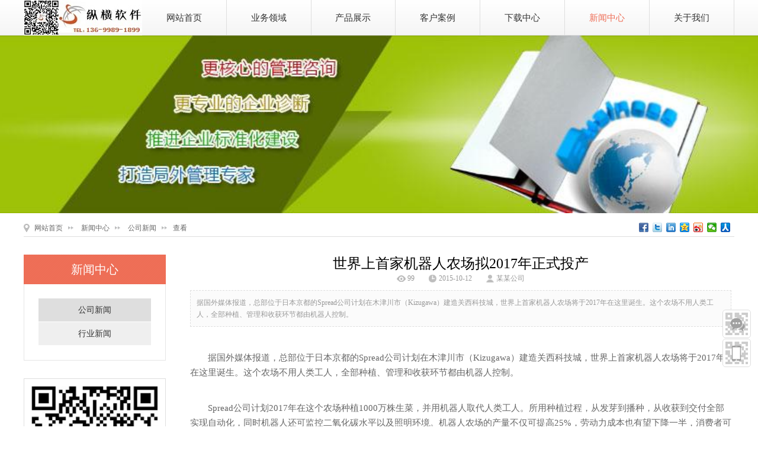

--- FILE ---
content_type: text/html
request_url: http://szerp.com/l19.html
body_size: 6902
content:
<!DOCTYPE html PUBLIC "-//W3C//DTD XHTML 1.0 Transitional//EN" "http://www.w3.org/TR/xhtml1/DTD/xhtml1-transitional.dtd">
<html xmlns="http://www.w3.org/1999/xhtml" dir="ltr" lang="zh-CN" xml:lang="zh-CN">
<head>
<meta http-equiv="Content-Type" content="text/html; charset=utf-8">
<title>世界上首家机器人农场拟2017年正式投产-ERP|深圳ERP|进销存软件|仓库管理软件|珠宝首饰管理软件|企业管理软件|软件开发公司|软件公司|深圳软件公司|深圳市广纵横软件开发有限公司</title>
<meta name="Keywords" content="关键词,关键词,关键词">
<meta name="Description" content="据国外媒体报道，总部位于日本京都的Spread公司计划在木津川市（Kizugawa）建造关西科技城，世界上首家机器人农场将于2017年在这里诞生。这个农场不用人类工人，全部种植、管理和收获环节都由机器人控制。">

<meta name="viewport" content="width=device-width, initial-scale=1.0, maximum-scale=1.0, user-scalable=no">
<link href="include\js\bootstrap\css\bootstrap.min.css" rel="stylesheet"><meta http-equiv="X-UA-Compatible" content="IE=EmulateIE11">
<meta name="format-detection" content="telephone=no">
<link href="include\js\animate.min.css" rel="stylesheet" type="text/css">
<link href="include\js\font-awesome-4.7.0\css\font-awesome.min.css" rel="stylesheet" type="text/css">
<script language="javascript" src="include\js\jquery-1.9.1.min.js"></script>
<script language="javascript" src="include\js\bootstrap\js\bootstrap.min.js"></script>
<script language="javascript" src="include\js\all.js"></script>
<script language="javascript" src="include\js\donghua.js"></script>
<script language="javascript" src="include\js\menu_language.js"></script>
<script language="javascript" src="include\js\jquery.qrcode.min.js"></script>
<script language="javascript" src="include\js\showlist.js"></script>
<link href="css\style.css" rel="stylesheet" type="text/css">
	<link href="css\DF7F6D-EE6C54.css" rel="stylesheet" type="text/css">
<!--[if lte IE 8]>
<script src="include/js/ie/pie/PIE.js"></script>
<script src="include/js/ie/html5shiv.js"></script>
<script src="include/js/ie/respond.xysbj.js"></script>
<![endif]--></head>

<body>
<div class="CSS_Body">
	<div class="CSS_Top_C">
		<div class="CSS_C">
    		<div class="CSS_Top">
        		<div class="CSS_Top_Logo"><a href="index.htm"><img src="userimages\2021-04\1618999867.jpg" alt="深圳市广纵横软件开发有限公司"></a>
</div>
            	                <div class="CSS_Top_Menu">	<div><span><a href="index.htm">网站首页</a></span></div>
	<div>
				<span><a href="l57.html">业务领域</a></span>
			        <ul>
						<li><a href="l57.html">珠宝首饰软件</a></li>
						<li><a href="l58.html">工厂ERP软件</a></li>
						<li><a href="l59.html">工厂进销存</a></li>
						<li><a href="l60.html">商贸ERP软件</a></li>
						<li><a href="l61.html">批发零售软件</a></li>
						<li><a href="l62.html">电子元器件软件</a></li>
					</ul>
    </div>
	<div>
				<span><a href="list4.html">产品展示</a></span>
			        <ul>
						<li><a href="list1-4-6.html">珠宝销售管理系统</a></li>
						<li><a href="list1-4-7.html">工厂ERP管理系统</a></li>
						<li><a href="list1-4-8.html">工厂进销存管理系统</a></li>
						<li><a href="list1-4-9.html">商贸企业管理系统</a></li>
						<li><a href="list1-4-48.html">批发零售管理系统</a></li>
						<li><a href="list1-4-62.html">电子元器件销售系统</a></li>
					</ul>
    </div>
	<div>
				<span><a href="list12.html">客户案例</a></span>
			        <ul>
						<li><a href="list1-12-63.html">珠宝首饰软件</a></li>
						<li><a href="list1-12-67.html">工厂ERP系统</a></li>
						<li><a href="list1-12-68.html">进销存系统</a></li>
					</ul>
    </div>
	<div>
				<span><a href="list1-7-53.html">下载中心</a></span>
			        <ul>
						<li><a href="list1-7-53.html">试用下载</a></li>
						<li><a href="list1-7-52.html">常见问题</a></li>
						<li><a href="list1-7-51.html">售后支持</a></li>
						<li><a href="list1-7-57.html">使用说明</a></li>
					</ul>
    </div>
	<div>
				<span><a href="list5.html" class='current'>新闻中心</a></span>
			        <ul>
						<li><a href="list1-5-20.html">公司新闻</a></li>
						<li><a href="list1-5-21.html">行业新闻</a></li>
					</ul>
    </div>
	<div>
				<span><a href="l4.html">关于我们</a></span>
			        <ul>
						<li><a href="l4.html">公司简介</a></li>
						<li><a href="l26.html">营销网点</a></li>
						<li><a href="l24.html">企业文化</a></li>
						<li><a href="l27.html">组织架构</a></li>
						<li><a href="l28.html">服务承诺</a></li>
						<li><a href="l25.html">联系方式</a></li>
					</ul>
    </div>
</div>
                <div class="CSS_M_Menu">
                	<i class="fa fa-th"></i>
                    <ul>
                    	<li><a href="index.htm">网站首页</a></li>
						<li><a href="l57.html">业务领域</a></li>
                        <li><a href="list4.html">产品展示</a></li>
                        <li><a href="list12.html">客户案例</a></li>
                        <li><a href="list1-7-53.html">下载中心</a></li>
                        <li><a href="list5.html">新闻中心</a></li>
                        <li><a href="l4.html">关于我们</a></li>
                                            </ul>
                </div>
    	    </div>
	    </div>
    </div>
</div>
<div class="CSS_Body">
    <div class="AD" style="background-image:url(userimages/2021-04/1618991236.jpg);">
    	<p>
        <!--<div class="CSS_C" style="position:relative;">
        	<span>公司新闻</span>
		</div>-->
    </div>
</div>
<div class="CSS_Body">
	<div class="CSS_C">
    	<div class="Now_Pos">
        	<div class="Now_Pos_C"><a href="index.htm">网站首页</a>
		<a href="list5.html">新闻中心</a>
				<a href="list1-5-20.html">公司新闻</a>
查看</div>
            			<div class="Now_Pos_FX">
				<div class="bdsharebuttonbox">
                	<a href="#" class="bds_fbook" data-cmd="fbook" title="Facebook"></a>
                    <a href="#" class="bds_twi" data-cmd="twi" title="Twitter"></a>
                    <a href="#" class="bds_linkedin" data-cmd="linkedin" title="linkedin"></a>
                    <a href="#" class="bds_qzone" data-cmd="qzone" title="QQ Zone"></a>
                    <a href="#" class="bds_tsina" data-cmd="tsina" title="Sina Weibo"></a>
                    <a href="#" class="bds_weixin" data-cmd="weixin" title="Wechat"></a>
                    <a href="#" class="bds_renren" data-cmd="renren" title="Renren"></a>
				</div>
				<script>window._bd_share_config={"common":{"bdSnsKey":{},"bdText":"","bdMini":"2","bdMiniList":false,"bdPic":"","bdStyle":"0","bdSize":"16"},"share":{}};with(document)0[(getElementsByTagName('head')[0]||body).appendChild(createElement('script')).src='http://bdimg.share.baidu.com/static/api/js/share.js?v=89860593.js?cdnversion='+~(-new Date()/36e5)];</script>
			</div>        </div>
    </div>
</div><div class="CSS_Body">
	<div class="CSS_C">
    			<div class="Lei_Title">
        	<div>
            	<span>公司新闻</span>
				                <ul>
                									<li>
        		            			<p><a href="list1-5-20.html">公司新闻</a></p>
                		        				        	            	</li>
													<li>
        		            			<p><a href="list1-5-21.html">行业新闻</a></p>
                		        				        	            	</li>
								</ul>
							</div>
		</div>    	<div class="CSS_Left">
        			<div class="Item_Title">新闻中心</div>
            <div class="Item_List">
                        	<div>
                	<span><a href="list1-5-20.html" class='current'>公司新闻</a></span>
                                    </div>
			            	<div>
                	<span><a href="list1-5-21.html">行业新闻</a></span>
                                    </div>
			            </div>
            			<div class="Lei_Contact">
     	                   	<div class="Lei_Contact_Wx"><img src="userimages\2021-04\1618984385.jpg"></div>
                                <div class="Lei_Contact_C">
	                <ul>
                		<li class="Lx_Ico1">136-9989-1899</li>
            	        <li class="Lx_Ico2">szerp@szerp.com</li>
        	            <li class="Lx_Ico3">深圳市福田区彩田路彩福大厦C座18H</li>
    	            </ul>
                    <span>
                	<a href="javascript:void(0);" onclick="window.open('tencent://message/?uin=490880632&Site=Service&Menu=yes')"><img src="include\images\kf_qq.png" alt="售前咨询" title="售前咨询"></a><a href="javascript:void(0);" onclick="window.open('mailto:szerp@szerp.com')"><img src="include\images\kf_mail.png" alt="客服邮箱" title="客服邮箱"></a>                	</span>
	            </div>
            </div>        </div>
        <div class="CSS_Right">
                	<div class="Show_List_WZ">
            	<div class="Show_List_WZ_Info">
                	<h1>世界上首家机器人农场拟2017年正式投产</h1>
                                        <div>
                    	<span class="S_L_W_Ico1">99</span>
						<span class="S_L_W_Ico2">2015-10-12</span>
                        <span class="S_L_W_Ico3">某某公司</span>
					</div>
                                    </div>
                                <div class="Show_List_WZ_ZhaiYao">据国外媒体报道，总部位于日本京都的Spread公司计划在木津川市（Kizugawa）建造关西科技城，世界上首家机器人农场将于2017年在这里诞生。这个农场不用人类工人，全部种植、管理和收获环节都由机器人控制。</div>
                                                <div class="Show_List_WZ_Content Content_KZ"><p>　　据国外媒体报道，总部位于日本京都的Spread公司计划在木津川市（Kizugawa）建造关西科技城，世界上首家机器人农场将于2017年在这里诞生。这个农场不用人类工人，全部种植、管理和收获环节都由机器人控制。</p>

<p><br>
　　Spread公司计划2017年在这个农场种植1000万株生菜，并用机器人取代人类工人。所用种植过程，从发芽到播种，从收获到交付全部实现自动化，同时机器人还可监控二氧化碳水平以及照明环境。机器人农场的产量不仅可提高25%，劳动力成本也有望下降一半，消费者可以买到更便宜的蔬菜。</p>

<p><br>
　　在龟冈（Kameoka）人工照明蔬菜工厂，Spread公司已经种植770万株生菜，其Vegetus品牌蔬菜在京都2000多家店铺中出售。木津川市蔬菜工厂的建设预计将在明年春季开始，并在夏季完成。从2017年下半年开始，这里将开始出产蔬菜。</p>

<p><br>
　　木津川市蔬菜工厂占地达4800平方米，建造成本高达1670万美元，包括研发机械的费用。尽管Spread希望能够实现所有生产流程自动化，但依然需要人类工人确认发芽。因为机器人还无法完成播种过程，而刚出芽的幼苗过于脆弱。</p>

<p><br>
　　在新闻稿中，Spread公司表示，他们从2017年开交付产品，计划每天出产8万株生菜。此后，他们将扩大生产规模，在5年内达到每天出产生菜50万株的目标。此后，他们将继续扩大国内和国际蔬菜工厂业务。</p>

<p><br>
　　类似这种&ldquo;垂直农场&rdquo;的好处在于其不易受到天气或其他环境因素影响，农作物也不会受到杀虫剂或食品污染，可以更密切地监测疾病与其他问题。</p>

<p><br>
　　Spread并非日本唯一建造&ldquo;垂直农场&rdquo;的公司。日本植物生理学家岛村重治（Shigeharu Shimamura）近来在索尼工厂中建立了一座大农场。他利用特别设计的LED灯严密控制农场中的环境。这个农场大约有半个足球场大小，里面安装有17500盏灯，分散在高达16层的18个栽培架上，这些灯可被用于模仿白天和黑夜。通过仔细监控光合作用过程，这套系统可促使生菜比户外农场生长速度快1.5倍。同时，它还降低废弃产品几率40%，促使生产效率提高100倍。</p>

<p><br>
　　岛村重治说：&ldquo;我知道如何通过生物方式种好蔬菜，我希望将这些知识与硬件整合，以达到最优组合。&rdquo;他在日本宫城县工作时获得启发，那里2011年曾遭地震和海啸重创，农业受损，导致粮食短缺。</p>

<p><br>
　　岛村重治使用的LED灯是通用电气公司生产的，其散发的波长非常适合植物生长。紫色灯光被用于模仿夜晚，白色灯光则可模仿白天日光慢慢滑过天空的场景。</p>
</div>
            </div>
		        	        </div>
	</div>
</div>
<div class="CSS_Body">
    <div class="Bottom_C">
    	<div class="CSS_C">
            <div class="Bottom">
            	<span><a href="index.htm">网站首页</a>
            	　|　<a href="l57.html">业务领域</a>
				　|　<a href="list4.html">产品展示</a>
				　|　<a href="list12.html">客户案例</a>
				　|　<a href="list7.html">下载中心</a>
				　|　<a href="list5.html">新闻中心</a>
				　|　<a href="l4.html">关于我们</a>
				                <br></span>
				深圳市广纵横软件开发有限公司 2021 版权所有<span> <a href='http://beian.miit.gov.cn' target='_blank'>ICP：粤ICP备11027848号</a></span>             </div>
        </div>
    </div>
</div>
<!--右侧浮动-->
<div class="Fu_R">
		<div class="Fu_R_Ma"><span class="Ma_Ico1"></span><div><img src="userimages\2021-04\1618984385.jpg"></div></div>
        <div class="Fu_R_Ma"><span class="Ma_Ico2"></span><div id="erweima"><dd></dd></div></div>
    <div class="Fu_R_Top"></div>
</div>
<script language="javascript">//生成二维码
$("div#erweima dd").qrcode({ 
    render: "table", //table方式 
    width: 148, //宽度 
    height:148, //高度 
    text: "http://www.szerp.net.cn" //任意内容 
});
</script>
<script src="include\js\bottom_ie.js"></script>
</body>
</html>

--- FILE ---
content_type: text/css
request_url: http://szerp.com/css/style.css
body_size: 10414
content:
/***************************通用样式开始********************************/
@font-face
{
font-family: yiq_en;
src:url('fonts/yiq_en.woff') format('woff'),
	url('fonts/yiq_en.ttf') format('truetype');
}

@font-face
{
font-family: yiq_en1;
src:url('fonts/yiq_en1.woff') format('woff'),
	url('fonts/yiq_en1.ttf') format('truetype');
}

@font-face
{
font-family: yiq_en2;
src:url('fonts/yiq_en2.woff') format('woff'),
	url('fonts/yiq_en2.ttf') format('truetype');
}
*{padding:auto;margin:0px;}
.buttom_style {border:none; width:94px; height:33px; background-color:#FF8D00; line-height:28px; cursor:hand; margin:0 auto; font-size:15px; font-family:"Arial"; color:#FFFFFF; cursor:pointer; border-radius:5px; -moz-border-radius:5px;}
table {font-size:13px; line-height:22px;}
img {border:none;}
input {color:#999999; font-size:12px;}
ul,li {padding:0px; margin:0px; list-style-type:none;}
h1,h2,h3,h4,h5,h6,h7,h8,dd {font-weight:normal; padding:0px; margin:0px;}

A:link,A:visited,A:active {color:#666666; text-decoration:none; font-size:13px; text-align:left; outline:none; font-family:"Microsoft Yahei";}
A:hover,A:focus {color:#28AC37; text-decoration:none; font-size:13px; star:expression(this.onFocus=this.blur()); font-family:"Microsoft Yahei";}

body{text-align:center; margin:0px 0px 0px 0px; font-size:13px; line-height:22px; background-color:#fff; color:#666666; font-family:"Microsoft Yahei";}

/*显示内容区控制*/
.Content_KZ {font-size:15px; line-height:25px;}
.Content_KZ img {max-width:100%; height:auto;}

/*无图片显示背景*/
.None_Img {background-image:url(../include/images/none.gif); background-repeat:no-repeat; background-position:center center; background-color:#F5F5F5;}

/*IE升级提醒*/
.IE_SJ {width:100%; height:30px; line-height:30px; float:left; text-align:center; overflow:hidden; border-top:1px #FF8D00 solid; border-bottom:1px #FF8D00 solid; background-color:#FFBE6E; font-size:12px; color:#000;}
.IE_SJ A:link,.IE_SJ A:visited,.IE_SJ A:active {font-size:12px; color:#FFF;}
.IE_SJ A:hover {text-decoration:none; font-size:12px; color:#FFFF00;}

/*网站信息*/
.CSS_WebSite {width:80px; height:79px; position:fixed; left:-30px; top:0px; z-index:9999999999;}
.CSS_WebSite div {width:30px; height:auto; min-height:79px; float:left; overflow:hidden; background-color:#C8CAD5; border-bottom-right-radius:5px; -moz-border-bottom-right-radius:5px;
-webkit-box-shadow: 0px 0px 10px #666;
-moz-box-shadow: 0px 0px 10px #666;
box-shadow: 0px 0px 10px #666;
}
.CSS_WebSite div dd {width:14px; height:14px; float:left; margin:7px; display:inline; overflow:hidden; border-radius:8px; -moz-border-radius:8px; border:1px #FFF solid; cursor:pointer;
-webkit-transition: all .2s ease-in-out;
-moz-transition: all .2s ease-in-out;
transition: all .2s ease-in-out;
}
.CSS_WebSite div dd p {width:50%; height:100%; float:left; overflow:hidden;}
.CSS_WebSite div dd b {width:50%; height:100%; float:left; overflow:hidden;}
.CSS_WebSite div dd:hover,.CSS_WebSite div dd.current {width:20px; height:20px; margin:4px; border-color:#000; border-radius:10px; -moz-border-radius:10px;}
.CSS_WebSite span {width:40px; height:79px; float:left; background-image:url(../include/images/color.png);}

/*网页整体框架*/
.CSS_Body{width:100%; height:auto; max-height:auto; margin:0px auto; display:inline-block; padding:0px;}

/*定义网站宽度*/
.CSS_C{width:100%; max-width:1200px; min-width:320px; height:auto; max-height:auto; margin:0px auto; display:run-in; padding:0px;}

/*首页轮播广告*/
.Flash_C {width:100%; min-width:320px; height:auto; float:left; overflow:hidden; position:relative;}
.Flash_C_P {width:100%; height:0px; float:left; overflow:hidden; margin-top:31.25%;}
.Flash_K {width:100%; height:100%; position:absolute; left:0px; top:0px; overflow:hidden;}
.Flash {width:100%; height:100%; float:left; overflow:hidden; position:relative;}
.Flash .swiper-wrapper .swiper-slide img {width:100%; height:100%}
.Flash .swiper-pagination {bottom:5%;}
.Flash .swiper-pagination-bullet {width:10px; height:5px; background-color:#666; opacity:0.8; border-radius:0px; border-radius:5px; -moz-border-radius:5px;
-webkit-transition: all .2s ease-in-out;
-moz-transition: all .2s ease-in-out;
transition: all .2s ease-in-out;
}
.Flash .swiper-pagination-bullet-active {width:30px; background-color:#28AC37; border:none;}

/*内页顶部图片*/
.AD {width:100%; height:auto; max-height:300px; float:left; overflow:hidden; text-align:left; background-repeat:no-repeat; background-position:center top; background-size:auto 100%; background-color:#F5F5F5; position:relative;}
.AD p {width:100%; height:0px; float:left; overflow:hidden; margin-top:25%;}

.Fu_R {width:50px; height:auto; position:fixed; right:10px; bottom:100px; z-index:999999999; _position:absolute; _bottom:auto; _top:expression(eval(document.documentElement.scrollTop + 100));}
.Fu_R_Ma {width:48px; height:48px; float:left; position:relative; background-color:#FFF; margin-top:1px; display:inline; border:1px #DEDEDE solid; border-radius:5px; -moz-border-radius:5px;}
.Fu_R_Ma span {width:100%; height:46px; float:left; background-repeat:no-repeat; background-position:center center; cursor:pointer;}
.Ma_Ico1 {background-image:url(../include/images/ico/ma_wx.png);}
.Ma_Ico2 {background-image:url(../include/images/ico/ma_mb.png);}
.Fu_R_Ma div {width:150px; height:150px; border:1px #DEDEDE solid; position:absolute; left:-150px; top:-1px; display:none;}
.Fu_R_Ma div img {width:100%; height:100%;}
.Fu_R_Ma:hover div {display:inline;}
.Fu_R div:hover span{color:#28AC37}
.Fu_R_Top {width:50px; height:50px; float:left; cursor:pointer; background-image:url(../include/images/ico/return_top.png); background-repeat:no-repeat; background-position:left top; margin-top:1px;
-webkit-transition: all .2s ease-in-out;
-moz-transition: all .2s ease-in-out;
transition: all .2s ease-in-out;
}
.Fu_R_Top:hover {background-position:left -50px;}
#erweima {padding:2px;}
#erweima dd {width:100%; height:100%; float:left; overflow:hidden;}

/*当前位置*/
.Now_Pos {width:100%; height:30px; line-height:30px; float:left; overflow:hidden; border-bottom:1px #DEDEDE solid; background-image:url(../include/images/ico/pos.png); background-repeat:no-repeat; background-position:left center; text-align:left; font-size:12px; padding-left:15px; margin-top:10px;}
.Now_Pos_C {width:auto; height:auto; float:left; overflow:hidden; font-family:"Arial";}
.Now_Pos_C A {width:auto; height:30px; line-height:30px; float:left; overflow:hidden; padding:0px 18px 0px 3px; margin-right:10px; display:inline; background-image:url(../include/images/ico/pos1.png); background-repeat:no-repeat; background-position:right center;}
.Now_Pos_C A:link,.Now_Pos_C A:visited,.Now_Pos_C A:active {COLOR: #666666; FONT-FAMILY:"Arial"; TEXT-DECORATION: none; font-size: 12px; text-align:left;outline:none;}
.Now_Pos_C A:hover {color:#28AC37; text-decoration:none; font-size: 12px;}
.Now_Pos_FX {width:auto; height:30px; float:right; overflow:hidden;}

/*内页左右样式*/
.CSS_Left {width:20%; height:auto; float:left; margin-top:30px;}
.CSS_Right {width:77%; height:auto; float:right; margin-top:30px; padding:0px 5px;}

/*左侧菜单*/
.Item {width:100%; height:auto; float:left;}
.Item_Title {width:100%; height:50px; line-height:50px; float:left; overflow:hidden; background-color:#28AC37; font-size:20px; color:#FFF; background-image:url(../images/xie.png);}
.Item_List {width:100%; height:auto; float:left; border:1px #E5E5E5 solid; border-top:none; padding:10%; background-color:#FFF;}
.Item_List div {width:100%; height:auto; float:left;}
.Item_List div span {width:100%; height:40px; float:left; overflow:hidden; border-bottom:1px #FFF solid;}
.Item_List div span A {width:100%; height:40px; line-height:40px; float:left; overflow:hidden;}
.Item_List div span A:link,.Item_List div span A:visited,.Item_List div span A:active {COLOR: #333; text-decoration:none; font-size: 14px; text-align:center; background-color:#EFEFEF;}
.Item_List div span A:hover,.Item_List div span A.current {color:#333; text-decoration:none; background-color:#DEDEDE;}
.Item_List div ul {width:auto; min-width:100%; height:auto; float:left; border:1px #E5E5E5 solid; left:100%; top:0px; background-color:#FFF; padding:10px;}
.Item_List div ul li {width:50%; height:30px; float:left; overflow:hidden;}
.Item_List div ul li A {width:100%; height:30px; line-height:30px; float:left; overflow:hidden;}
.Item_List div ul li A:link,.Item_List div ul li A:visited,.Item_List div ul li A:active {COLOR: #666; text-decoration:none; font-size: 12px; text-align:center;}
.Item_List div ul li A:hover,.Item_List div ul li A.current {color:#28AC37; text-decoration:none;}
.Item_List div:hover ul {display:inline;}

/*左侧联系方式*/
.Lei_Contact {width:100%; height:auto; float:left; overflow:hidden; padding:5%; border:1px #DEDEDE solid; margin-top:30px; background-color:#FFF;}
.Lei_Contact_Wx {width:100%; height:auto; float:left; overflow:hidden;}
.Lei_Contact_Wx img {width:100%; height:auto; float:left;}
.Lei_Contact_C {width:100%; height:auto; float:left; overflow:hidden; text-align:left; margin-top:20px;}
.Lei_Contact_C ul {width:100%; height:auto; float:left; overflow:hidden;}
.Lei_Contact_C ul li {width:100%; float:left; overflow:hidden; background-repeat:no-repeat; background-position:left top; padding-left:15%; margin-top:7px;}
.Lei_Contact_C span {width:100%; height:36px; line-height:36px; float:left; overflow:hidden; margin-top:10px;}
.Lei_Contact_C span a {width:36px; height:36px; float:left; overflow:hidden; margin-right:5px; display:inline;}
.Lx_Ico1 {background-image:url(../include/images/ico/tel.png); height:26px; line-height:26px; font-size:20px; font-family:"Arial";}
.Lx_Ico1 A {font-size:20px;}
.Lx_Ico2 {background-image:url(../include/images/ico/email.png); height:26px; line-height:26px; font-size:12px; font-family:"Arial";}
.Lx_Ico3 {background-image:url(../include/images/ico/info.png); height:50px; line-height:25px; font-size:12px; font-family:"Arial";}

/*栏目标题，在680及以下显示*/
.Lei_Title {width:100%; height:30px; float:left; margin-top:20px; border-bottom:1px #DEDEDE solid; display:none;}
.Lei_Title div {width:auto; max-width:100%; height:30px; float:left; position:relative;}
.Lei_Title div span {width:auto; height:30px; line-height:30px; float:left; overflow:hidden; color:#FFF; background-color:#28AC37; font-size:14px; padding:0px 10px 0px 25px; background-image:url(../include/images/xsj.png); background-repeat:no-repeat; background-position:10px 14px; cursor:pointer;}
.Lei_Title div ul {width:auto; height:auto; position:absolute; left:0px; top:30px; border-top:1px #FFF solid; background-color:#28AC37; padding:10px; z-index:9999999; display:none; border-top:1px #FFF solid;}
.Lei_Title div ul li {width:100%; height:25px; float:left; position:relative;}
.Lei_Title div ul li.current {background-image:url(../include/images/jiao_bai.png); background-repeat:no-repeat; background-position:right center;}
.Lei_Title div ul li p {width:100%; height:25px; float:left; overflow:hidden;}
.Lei_Title div ul li p A {width:100%; height:25px; line-height:25px; float:left; overflow:hidden; white-space:nowrap; text-align:center;}
.Lei_Title div ul li p A:link,.Lei_Title div ul li p A:visited,.Lei_Title div ul li p A:active {color:#FFF; text-decoration:none; font-size: 12px;}
.Lei_Title div ul li p A:hover,.Lei_Title div ul li p A.current {color:#FFFF00; text-decoration:none;}
.Lei_Title div ul li dl {width:auto; height:auto; position:absolute; left:100%; top:0px; background-color:#F8F8F8; white-space:nowrap; text-align:center; border:1px #DEDEDE solid; display:none; padding:10px;}
.Lei_Title div ul li dl dd {width:100%; height:25px; float:left; overflow:hidden; position:relative;}
.Lei_Title div ul li dl dd A {width:100%; height:25px; line-height:25px; float:left; overflow:hidden; white-space:nowrap; text-align:center;}
.Lei_Title div ul li dl dd A:link,.Lei_Title div ul li dl dd A:visited,.Lei_Title div ul li dl dd A:active {color:#666; text-decoration:none; font-size: 12px;}
.Lei_Title div ul li dl dd A:hover,.Lei_Title div ul li dl dd A.current {color:#27AC37; text-decoration:none;}
.Lei_Title div:hover ul {display:inline;}
.Lei_Title div ul li:hover dl{display:inline;}

/*内页普通列表*/
.List_PT {width:100%; height:auto; float:left; overflow:hidden;}
.List_PT ul {width:100%; height:auto; float:left; overflow:hidden;}
.List_PT ul li {width:100%; height:50px; float:left; overflow:hidden; padding-left:15px; background-image:url(../include/images/d.gif); background-repeat:no-repeat; background-position:left 20px; border-bottom:1px #DEDEDE dashed;
-webkit-transition: all .2s ease-in-out;
-moz-transition: all .2s ease-in-out;
transition: all .2s ease-in-out;
}
.List_PT ul li A {width:66%; height:50px; line-height:50px; float:left; overflow:hidden; text-align:left;}
.List_PT ul li span {width:auto; height:30px; line-height:30px; float:right; font-size:12px; font-family:"Arial"; color:#999; background-image:url(../include/images/clock.png); background-repeat:no-repeat; background-position:left center; padding-left:20px; margin-top:10px;}
.List_PT ul li i {width:70px; height:30px; line-height:30px; float:right; font-size:12px; font-family:"Arial"; color:#999; background-image:url(../include/images/view.png); background-repeat:no-repeat; background-position:left center; padding-left:20px; margin-right:20px; text-align:left; margin-top:10px;}
.List_PT ul li:hover {background-color:#FAFAFA; padding-left:25px;}


/*内页图片列表*/
.List_Image {width:100%; height:auto; float:left;}
.List_Image b {width:auto; height:0px; float:left; margin-top:70%; overflow:hidden;}
.List_Image div {width:30%; height:auto; float:left; overflow:hidden; margin:0px 1.6665% 3.33% 1.6665%; display:inline; position:relative;
-webkit-box-shadow: 0px 0px 2px #CCC;
-moz-box-shadow: 0px 0px 2px #CCC;
box-shadow: 0px 0px 2px #CCC;
}
.List_Image div:hover {
-webkit-box-shadow: 0px 0px 20px #CCC;
-moz-box-shadow: 0px 0px 20px #CCC;
box-shadow: 0px 0px 20px #CCC;
}
.List_Image div a {width:100%; height:100%; float:left; overflow:hidden; position:absolute; left:0px; top:0px; z-index:998;}
.List_Image div a img {width:100%; height:100%;
-webkit-transition: all .2s ease-in-out;
-moz-transition: all .2s ease-in-out;
transition: all .2s ease-in-out;
}
.List_Image div:hover img {
	transform:scale(1.1);
	-webkit-transform:scale(1.1);
	-moz-transform:scale(1.1);
	-o-transform:scale(1.1);
	-ms-transform:scale(1.1);
}

.List_Image div span {width:100%; height:25px; line-height:25px; position:absolute; left:0px; bottom:0px; overflow:hidden; background-color:#000; background-color:rgba(0,0,0,0.5); color:#FFF; text-align:center; padding:0px 10px; z-index:999;
-webkit-transition: all .2s ease-in-out;
-moz-transition: all .2s ease-in-out;
transition: all .2s ease-in-out;
}
.List_Image div span A:link,.List_Image div span A:visited,.List_Image div span A:active {font-size:18px; font-size:12px; font-family:"Simsun","Arial"; color:#CCC;}
.List_Image div span A:hover {font-size:18px; font-size:12px; font-family:"Simsun","Arial"; color:#CCC;}
.List_Image div:hover span {bottom:-25px;}

/*内页量文混排*/
.List_LiangWen {width:100%; height:auto; float:left; overflow:hidden;}
.List_LiangWen_C {width:48%; height:auto; float:left; overflow:hidden; margin:0px 1% 20px 1%; background-color:#F8F8F8; border-radius:5px; -moz-border-radius:5px;}
.List_LiangWen_L {width:20%; height:auto; float:left; overflow:hidden; position:relative;}
.List_LiangWen_L b {width:auto; height:0px; float:left; margin-top:100%; overflow:hidden;}
.List_LiangWen_LL {width:100%; height:100%; float:left; position:absolute; left:0px; top:0px; background-color:#CCC; z-index:998; font-size:12px; color:#FFF;
border-radius:5px; -moz-border-radius:5px;
-webkit-transition: all .2s ease-in-out;
-moz-transition: all .2s ease-in-out;
transition: all .2s ease-in-out;
}
.List_LiangWen_LL div {width:100%; height:50%; float:left; overflow:hidden; text-align:center; position:relative;}
.List_LiangWen_LL div span {width:auto; height:auto; margin:0px auto; display:inline-block; background-repeat:no-repeat; background-position:left center; padding-left:18px;}
.L_L_Ico1 {background-image:url(../include/images/view_bai.png);}
.L_L_Ico2 {background-image:url(../include/images/clock_bai.png);}

.List_LiangWen_C:hover .List_LiangWen_LL {border-radius:100px; -moz-border-radius:100px; background-color:#28AC37; color:#FFF;}
.List_LiangWen_R {width:78%; height:100%; float:right; overflow:hidden;}
.List_LiangWen_R A {width:100%; height:30px; line-height:30px; float:left; overflow:hidden; text-align:left; font-weight:bold; padding-right:1%;}
.List_LiangWen_R div {width:100%; height:40px; line-height:20px; float:left; overflow:hidden; text-align:left; font-size:12px; color:#999; padding-right:1%;}

/*内页日文混排*/
.List_RiWen {width:100%; height:auto; float:left;}
.List_RiWen_C {width:49%; height:auto; float:left; margin:1% 0.5% 0px 0.5%; display:inline; background-color:#FFF; visibility:hidden;
-webkit-transition: all .1s ease-in-out;
-moz-transition: all .1s ease-in-out;
transition: all .1s ease-in-out;
-webkit-box-shadow: 0px 0px 2px #CCC;
-moz-box-shadow: 0px 0px 2px #CCC;
box-shadow: 0px 1px 3px #CCC;
}
.List_RiWen_T {width:100%; height:70px; float:left; overflow:hidden; font-family:"yiq_en","Arial"; background-color:#EEEEEE; background-image:url(../images/xie.png); color:#333; text-align:left;
-webkit-transition: all .2s ease-in-out;
-moz-transition: all .2s ease-in-out;
transition: all .2s ease-in-out;
}
.List_RiWen_T_L {width:auto; height:100%; float:left; overflow:hidden; margin-left:10px; display:inline;}
.List_RiWen_T_L div {width:100%; height:40px; line-height:40px; float:left; overflow:hidden; font-size:28px;}
.List_RiWen_T_L span {width:100%; height:30px; line-height:30px; float:left; overflow:hidden; font-size:18px;}
.List_RiWen_T_R {width:auto; height:100%; line-height:70px; float:right; overflow:hidden; margin-right:30px; display:inline; font-size:28px;
-webkit-transition: all .3s ease-in-out;
-moz-transition: all .3s ease-in-out;
transition: all .3s ease-in-out;
}
.List_RiWen_T_R i {line-height:70px;}
.List_RiWen_C:hover{
-webkit-box-shadow: 0px 10px 20px #CCC;
-moz-box-shadow: 0px 10px 20px #CCC;
box-shadow: 0px 10px 20px #CCC;
}
.List_RiWen_C:hover .List_RiWen_T {background-color:#28AC37; color:#FFF;}
.List_RiWen_C:hover .List_RiWen_T_R {margin-right:20px;}
.List_RiWen_C:hover .List_RiWen_B span A {font-weight:bold;}
.List_RiWen_B {width:90%; height:auto; float:left; overflow:hidden; display:inline; text-align:left; margin:5%;}
.List_RiWen_B span {width:100%; height:30px; line-height:30px; float:left; overflow:hidden;}
.List_RiWen_B span A {font-size:18px;}

.List_RiWen_B div {width:100%; height:50px; line-height:25px; float:left; overflow:hidden; color:#999;}

/*内页图文混排*/
.List_TuWen {width:100%; height:auto; float:left; overflow:hidden;}
.List_TuWen_C {width:100%; height:auto; float:left; overflow:hidden; margin-bottom:40px; background-color:#F8F8F8;}
.List_TuWen_L {width:16.23%; height:auto; float:left; overflow:hidden; position:relative;}
.List_TuWen_L span {width:auto; height:0px; float:left; margin-top:70%; overflow:hidden;}
.List_TuWen_L a {width:100%; height:100%; float:left; overflow:hidden; position:absolute; left:0px; top:0px; z-index:998;}
.List_TuWen_L a img {width:100%; height:auto;}
.List_TuWen_R {width:81%; height:100%; float:right; overflow:hidden;}
.List_TuWen_R_T {width:100%; height:30px; line-height:30px; float:left; overflow:hidden; text-align:left;}
.List_TuWen_R_T A {font-weight:bold;}
.List_TuWen_R_C {width:100%; height:40px; line-height:20px; float:left; overflow:hidden; text-align:left; font-size:12px; color:#999; padding-right:1%;}
.List_TuWen_R_B {width:100%; height:20px; line-height:20px; float:left; overflow:hidden; text-align:left; font-size:12px; color:#999; padding-right:1%; margin-top:10px;}
.List_TuWen_R_B div {width:auto; height:100%; float:right; overflow:hidden; background-repeat:no-repeat; background-position:0px 3px; margin-left:20px; display:inline; padding-left:20px;}
.L_B_Ico1 {background-image:url(../include/images/view.png);}
.L_B_Ico2 {background-image:url(../include/images/clock.png);}

/*产品详细页*/
.S_List_CP {width:100%; height:auto; float:left; overflow:hidden;}
.S_List_CP_T {width:100%; height:auto; float:left; overflow:hidden; background-color:#FEFCFC;}
.S_List_CP_T_Img {width:54.1%; height:auto; float:left; overflow:hidden;}
.S_List_CP_T_Img div {width:100%; height:auto; float:left; overflow:hidden; position:relative;}
.S_List_CP_T_Img div b {width:auto; height:auto; float:left; margin-top:70%;}
.S_List_CP_T_Img div p {width:100%; height:100%; position:absolute; left:0px; top:1px; overflow:hidden;}
.S_List_CP_T_Img div p img {width:100%; height:100%; float:left;}
.S_List_CP_T_Img ul {width:100%; height:auto; float:left; overflow:hidden; margin-top:2px;}
.S_List_CP_T_Img ul li {width:20%; height:auto; float:left; position:relative; cursor:zoom-in !important; cursor:pointer;}
.S_List_CP_T_Img ul li b {width:auto; height:auto; float:left; margin-top:70%;}
.S_List_CP_T_Img ul li p {width:100%; height:100%; position:absolute; left:0px; top:0px;}
.S_List_CP_T_Img ul li p img {width:100%; height:100%; float:left; border:1px #F8F8F8 solid;}
.S_List_CP_T_Img ul li:hover img,.S_List_CP_T_Img ul li.current img {border:2px #000 solid;}
.S_List_CP_T_Info {width:42%; height:auto; float:right; overflow:hidden;}
.S_List_CP_T_Info_T {width:100%; height:auto; float:left; overflow:hidden; margin-top:20px;}
.S_List_CP_T_Info_T h1 {width:100%; line-height:30px; float:left; overflow:hidden; font-size:24px; color:#000; text-align:left;}
.S_List_CP_T_Info_C {width:100%; height:auto; float:left; overflow:hidden; text-align:left; margin-top:20px;}
.S_List_CP_T_Info_C img {max-width:100%; height:auto;}
.S_List_CP_T_Info_D {width:95%; height:auto; float:left; overflow:hidden; background-color:#F5F5F5; margin-top:20px;}
.S_List_CP_T_Info_D A,.S_List_CP_T_Info_D A:link,.S_List_CP_T_Info_D A:visited,.S_List_CP_T_Info_D A:active  {width:auto; height:40px; line-height:40px; float:right; overflow:hidden; padding:0px 10px 0px 40px; background-image:url(../include/images/ico/download_bai.png); background-repeat:no-repeat; background-position:10px center; background-color:#999; margin:10px; display:inline; font-size:15px; color:#FFF; border-radius:5px; -moz-border-radius:5px;}
.S_List_CP_T_Info_D A:hover {background-color:#666; text-decoration:none;}
.S_List_CP_Text {width:100%; height:auto; float:right; overflow:hidden; margin-top:40px;}
.S_List_CP_Text_Title {width:100%; height:auto; float:left; overflow:hidden; border-bottom:1px #DEDEDE solid;}
.S_List_CP_Text_Title div {width:auto; height:auto; line-height:30px; float:left; overflow:hidden; background-color:#DEDEDE; color:#000; font-size:20px; padding:5px 20px; text-align:left;}
.S_List_CP_Text_C {width:100%; height:auto; float:left; overflow:hidden; text-align:left; margin-top:20px;}

/*文章详细页*/
.Show_List_WZ {width:100%; height:auto; float:left; overflow:hidden;}
.Show_List_WZ_Info {width:100%; height:auto; float:left; overflow:hidden;}
.Show_List_WZ_Info h1 {width:100%; height:auto; line-height:30px; float:left; overflow:hidden; text-align:center; font-size:24px; color:#000;}
.Show_List_WZ_Info div {width:100%; height:20px; line-height:20px; float:left; overflow:hidden; text-align:center; font-size:12px; color:#999;}
.Show_List_WZ_Info div span {width:auto; height:20; line-height:20px; margin:0px 10px; display:inline-block; background-repeat:no-repeat; background-position:left center; padding-left:18px;}
.S_L_W_Ico1 {background-image:url(../include/images/view.png);}
.S_L_W_Ico2 {background-image:url(../include/images/clock.png);}
.S_L_W_Ico3 {background-image:url(../include/images/user.png);}
.Show_List_WZ_ZhaiYao {width:100%; height:auto; line-height:20px; font-size:12px; float:left; overflow:hidden; text-align:left; color:#999; border:1px #DEDEDE dashed; background-color:#FBFBFB; padding:10px; margin-top:10px;}
.Show_List_WZ_Link {width:100%; height:auto; float:left; overflow:hidden; margin-top:10px;}
.Show_List_WZ_Link A,.Show_List_WZ_Link A:link,.Show_List_WZ_Link A:visited,.Show_List_WZ_Link A:active  {width:auto; height:40px; line-height:40px; float:right; overflow:hidden; padding:0px 10px 0px 40px; background-image:url(../include/images/ico/download_bai.png); background-repeat:no-repeat; background-position:10px center; background-color:#999; margin:10px; display:inline; font-size:15px; color:#FFF; border-radius:5px; -moz-border-radius:5px;}
.Show_List_WZ_Link A:hover {background-color:#666; text-decoration:none;}
.Show_List_WZ_Content {width:100%; height:auto; float:left; overflow:hidden; text-align:left; margin-top:40px;}

/*网站底部*/
.Bottom_C {width:100%; height:auto; float:left; overflow:hidden; background-color:#28AC37; margin-top:20px; color:#FFF; padding:20px 0px;}
.Bottom {width:100%; height:auto; float:left; overflow:hidden;}
.Bottom A,.Bottom A:link,.Bottom A:visited,.Bottom A:active {color:#FFF;}
.Bottom A:hover {color:#fff;}

/*翻页*/
.R_Page {width:100%; height:20px; float:left; text-align:center; margin:30px 0px 0px 0px;}
.R_Page_C {width:auto; height:auto; max-height:auto; margin-left:auto; margin-right:auto; display:inline-block; padding:0px; font-size:12px;}
.R_Page_C A,.R_Page_C A:link,.R_Page_C A:visited,.R_Page_C A:active {width:auto; height:25px; line-height:25px; float:left; overflow:hidden; background-color:#EFEFEF; border:1px #CCCCCC solid; color:#000; text-align:center; margin-left:5px; padding:0px 7px; font-size:12px; font-family:"Arial";
-webkit-transition: all .1s ease-in-out;
-moz-transition: all .1s ease-in-out;
transition: all .1s ease-in-out;
}
.R_Page_C A:hover,.R_Page_C A.current {background-color:#28AC37; border:1px #28AC37 solid; color:#FFF; text-decoration:none; font-size:12px; font-family:"Arial";}
.R_Page_C A i {line-height:25px;}

/*底部友情链接*/
.Links_C {width:100%; height:auto; float:left; overflow:hidden; text-align:center; padding:10px 0px; margin-top:20px;}
.Links {width:100%; height:auto; float:left; overflow:hidden;}
.Links div {width:8.33%; height:25px; line-height:25px; float:left; overflow:hidden; background-color:#DEDEDE; background-image:url(../include/images/link_hui.png); background-repeat:no-repeat; background-position:center center; border-radius:5px; -moz-border-radius:5px;}
.Links span {width:8.33%; height:25px; float:left; overflow:hidden;}
.Links span A,.Links span A:link,.Links span A:visited,.Links span A:active {width:100%; height:25px; line-height:25px; float:left; overflow:hidden; font-size:12px; text-align:center;}
.Links span A:hover {text-decoration:none; color:#000; font-size:12px; text-align:center;}

/*中间QQ邀请框*/

.CSS_QQ_F {width:327px; height:172px; float:left; position:fixed; _position:absolute; _bottom:auto; _top:expression(eval(document.documentElement.scrollTop + ((document.documentElement.clientHeight - 172)/2))); top:40%; left:40%; z-index:99999; background-image:url(../include/images/service/qq_f.png) !important; filter: progid:DXImageTransform.Microsoft.AlphaImageLoader(enabled=true, sizingMethod=scale, src="../include/images/service/qq_f.png"); background:none; display:none; padding:0px 15px 0px 15px;
-webkit-box-shadow: 0px 0px 2px #39AAE1;
-moz-box-shadow: 0px 0px 2px #39AAE1;
box-shadow: 0px 0px 2px #39AAE1;
}
.CSS_QQ_F_T {width:100%; height:31px; float:left; overflow:hidden;}
.CSS_QQ_F_T span {width:auto; height:31px; line-height:31px; float:left; text-align:left; overflow:hidden; color:#FFF; font-size:14px; font-family:"Microsoft Yahei"; display:inline;}
.CSS_QQ_F_T A {width:39px; height:31px; float:right;}
.CSS_QQ_F_C {width:100%; height:85px; float:left; text-align:left; margin-top:13px;}
.CSS_QQ_F_C i {width:85px; height:85px; float:left; overflow:hidden; background-image:url(../include/images/service/kefu.jpg); border-radius:5px; -moz-border-radius:5px;
-webkit-box-shadow: 0px 0px 2px #DEDEDE;
-moz-box-shadow: 0px 0px 2px #DEDEDE;
box-shadow: 0px 0px 2px #DEDEDE;
}
.CSS_QQ_F_C i img {width:100%; height:100%;}
.CSS_QQ_F_C b {width:210px; height:30px; line-height:30px; float:left; font-size:24px; font-family:"Microsoft Yahei"; color:#39AAE1; font-weight:normal; padding-left:15px; overflow:hidden;}
.CSS_QQ_F_C div {width:210px; height:60px; line-height:20px; float:left; font-size:12px; color:#666; padding-left:15px; overflow:hidden; font-family:"Arial";}
.CSS_QQ_F_B {width:auto; height:22px; float:right; overflow:hidden; margin-top:17px;}
.CSS_QQ_F_B A,.CSS_QQ_F_B A:link,.CSS_QQ_F_B A:visited,.CSS_QQ_F_B A:active {width:69px; height:22px; line-height:22px; float:left; overflow:hidden; font-size:14px; text-align:center; color:#000; background-image:url(../include/images/service/qq.gif); margin-left:10px; display:inline;}
.CSS_QQ_F_B A:hover {text-decoration:none; color:#000; text-align:center; background-image:url(../include/images/service/qq1.gif);}

/***************************通用样式结束********************************/

/***************************专用样式开始********************************/

/*顶部样式*/
.CSS_Top_C {width:100%; height:60px; float:left; border-bottom:1px #DEDEDE solid;
background: -webkit-linear-gradient(#FFF,#F5F5F5);
background: -o-linear-gradient(#FFF,#F5F5F5);
background: -moz-linear-gradient(#FFF,#F5F5F5);
background: linear-gradient(#FFF,#F5F5F5);
}
.CSS_Top {width:100%; height:100%; float:left; background-repeat:no-repeat; background-position:right bottom;}
.CSS_Top_Logo {width:200px; height:60px; float:left; overflow:hidden;}
.CSS_Top_Logo img {width:100%; height:100%; float:left;}
.CSS_Top_Menu {width:calc(100% - 200px); height:60px; float:right;}
.CSS_Top_Menu div {width:14.28%; height:100%; float:left; position:relative;; z-index:99999; margin:0px; display:inline; border-right:1px #DEDEDE solid;}
.CSS_Top_Menu div span {width:100%; height:100%; float:left; overflow:hidden;}
.CSS_Top_Menu div span A {width:100%; height:100%; line-height:60px; float:left; text-align:center; margin:0px; display:inline;}
.CSS_Top_Menu div span A:link,.CSS_Top_Menu div span A:visited,.CSS_Top_Menu div span A:active {font-size:15px; color:#333; text-align:center; text-decoration:none;}
.CSS_Top_Menu div span A.current,.CSS_Top_Menu div:hover span A {text-decoration:none; color:#28AC37; font-size:15px; text-align:center;}
.CSS_Top_Menu div ul {width:100%; height:auto; position:absolute; left:0px; top:59px; overflow:hidden; background-color:#F8F8F8; z-index:99999999; display:none;
border-bottom-left-radius:10px; -moz-border-bottom-left-radius:10px;
border-bottom-right-radius:10px; -moz-border-bottom-right-radius:10px;
-webkit-box-shadow: 0px 0px 10px rgba(0,0,0,0.3);
-moz-box-shadow: 0px 0px 10px rgba(0,0,0,0.3);
box-shadow: 0px 5px 10px rgba(0,0,0,0.3);
}
.CSS_Top_Menu div ul li {width:auto; min-width:100%; height:40px; float:left; position:relative; border-top:1px #DEDEDE solid;}
.CSS_Top_Menu div ul li.current {background-image:url(../include/images/jiao_bai.png); background-repeat:no-repeat; background-position:right center;}
.CSS_Top_Menu div ul li A {width:auto; min-width:100%; height:40px; line-height:40px; float:left; overflow:hidden; white-space:nowrap; text-align:center;}
.CSS_Top_Menu div ul li A:link,.CSS_Top_Menu div ul li A:visited,.CSS_Top_Menu div ul li A:active {color:#333; text-decoration:none; font-size: 14px;}
.CSS_Top_Menu div ul li A:hover {color:#28AC37; text-decoration:none;}
.CSS_Top_Menu_C dd {width:auto; height:100%; line-height:60px; float:right; overflow:hidden; font-family:"yiq_en","Arial"; font-size:28px; color:#FFF;}

/*移动端菜单*/
.CSS_M_Menu {width:auto; height:30px; float:right; margin-top:14px; position:relative; display:none; margin-right:10px; margin-top:15px;}
.CSS_M_Menu i {width:30px; height:30px; line-height:30px; float:left; overflow:hidden; background-color:#FFF; border-radius:5px; -moz-border-radius:5px; font-size:18px; cursor:pointer; border:1px #F5F5F5 solid;
background: -webkit-linear-gradient(#FFF,#F5F5F5);
background: -o-linear-gradient(#FFF,#F5F5F5);
background: -moz-linear-gradient(#FFF,#F5F5F5);
background: linear-gradient(#FFF,#F5F5F5);
}
.CSS_M_Menu ul {width:100px; height:auto; position:absolute; right:0px; top:32px; background-color:#FFF; z-index:999999999; border-radius:5px; -moz-border-radius:5px; padding:10px 0px; display:none;}
.CSS_M_Menu ul li {width:100%; height:25px; line-height:25px; float:left;}

/*语言版本*/
.CSS_BanBen {width:25px; height:25px; overflow:hidden; position:fixed; right:0px; top:100px; z-index:999999999; background-color:#333;
border-top-left-radius:5px; -moz-top-left-border-radius:5px;
border-bottom-left-radius:5px; -moz-bottom-left-border-radius:5px;
}
.CSS_BanBen div {width:1000px; height:auto; float:left; overflow:hidden;}
.CSS_BanBen div i {width:25px; height:25px; line-height:25px; float:left; overflow:hidden; color:#FFF; font-size:16px; border-right:1px #666 solid; cursor:pointer;}
.CSS_BanBen div A {width: auto; height:25px; line-height:25px; float:left; border-right:1px #666 solid; padding:0px 10px;}
.CSS_BanBen div A:link,.CSS_BanBen div A:visited,.CSS_BanBen div A:active {color:#999; font-size: 12px;}
.CSS_BanBen div A:hover {color:#FFF; text-decoration:none;}
.CSS_BanBen div A img {width:23px; height:15px; float:left; overflow:hidden; margin-top:5px;}
.CSS_BanBen div A span {width:auto; height:25px; line-height:25px; float:left; overflow:hidden; margin-left:5px; display:inline;}

/*首页通用标题*/
.H_Title {width:100%; height:30px; line-height:30px; float:left; text-align:center; background-image:url(../images/title_d.jpg); background-repeat:no-repeat; background-position:left 10px; padding-left:30px; margin-top:0px; text-align:left;}
.H_Title div {width:auto; height:100%; float:left; font-size:18px;}
.H_Title div font {color:#999; font-family:"yiq_en"; font-size:16px;}
.H_Title A {width:auto; height:auto; float:right; overflow:hidden; margin-top:2px;}

/*首页虚线分隔*/
.H_Xu {width:100%; height:1px; float:left; overflow:hidden; border-bottom:1px #EFEFEF dashed; margin:20px 0px;}

/*首页业务*/
.H_YW_CC {width:100%; height:auto; float:left; margin-top:30px;}
.H_YW_C {width:100%; height:auto; float:left;}
.H_YW_K {width:100%; height:auto; float:left;}
.H_YW_C A {width:16.66%; height:100%; line-height:60px; float:left; overflow:hidden; text-align:center;}
.H_YW_C A span {width:60px; height:60px; margin:0px auto; display:inline-block; overflow:hidden; background-color:#999; border-radius:200px; -moz-border-radius:200px;}
.H_YW_C A span img {width:100%; height:100%; float:left;}
.H_YW_C A div {width:100%; height:100%; float:right; overflow:hidden; text-align:center;}
.H_YW_C A:link,.H_YW_C A:visited,.H_YW_C A:active {}
.H_YW_C A:hover {text-decoration:none;}
.H_YW_C A:hover span {background-color:#28AC37;}

/*首页整行更多按钮*/
.H_More {width:100%; height:auto; line-height:25px; float:left; overflow:hidden; margin-top:20px;}
.H_More A {width:auto; height:30px; line-height:28px; margin:0px auto; display:inline-block; overflow:hidden; padding:0px 30px; border-radius:200px; -moz-border-radius:200px;}
.H_More A:link,.H_More A:visited,.H_More A:active {color:#666; border:1px #666 solid;}
.H_More A:hover {color:#000; border:1px #000 solid;}

.H_More1 {width:100%; height:auto; line-height:25px; float:left; overflow:hidden; margin-top:20px;}
.H_More1 A {width:auto; height:30px; line-height:28px; margin:0px auto; display:inline-block; overflow:hidden; padding:0px 30px; border-radius:200px; -moz-border-radius:200px;}
.H_More1 A:link,.H_More1 A:visited,.H_More1 A:active {color:#999; border:1px #666 solid;}
.H_More1 A:hover {color:#FFF; border:1px #FFF solid;}

/*首页产品分类*/
.H_P_Class {width:100%; height:auto; margin:0px auto; display:inline-block; padding:0px; padding:50px 0px 50px 0px; margin:20px 0px;}
.H_P_Class_P {width:12%; height:auto; float:left; overflow:hidden; margin:0px 2% 0px 2%; display:inline-block; position:relative;}
.H_P_Class_G {width:auto; height:auto; float:left; margin-top:120%;}
.H_P_Class_C {width:98% !important; width:100%; height:82%; float:left; overflow:hidden; position:absolute; left:0px; top:0px; border:2px #E2E2E2 solid; border-radius:200px; -moz-border-radius:200px;}
.H_P_Class_C img {width:100%; height:100%; float:left;}
.H_P_Class_B {width:100%; height:16%; line-height:30px; float:left; position:absolute; left:0px; top:84%; font-size:15px;}
.H_P_Class_P:hover .H_P_Class_C {border:2px #BBB solid;}
.H_P_Class_P:hover .H_P_Class_B {color:#28AC37}

/*首页产品*/
.H_CP_C {width:100%; height:auto; float:left; overflow:hidden; margin-top:20px;}
.H_CP {width:50%; height:auto; float:left; overflow:hidden;}
.H_CP_L {width:40%; height:auto; float:left; overflow:hidden; position:relative;}
.H_CP_L p {width:100%; height:0px; float:left; overflow:hidden; margin-top:60%;}
.H_CP_L img {width:100%; height:100%; position:absolute; left:0px; top:0px; border:1px #EFEFEF solid;}
.H_CP_R {width:50%; height:auto; float:right; overflow:hidden; position:relative; margin:0px 5%; display:inline;}
.H_CP_R A {width:100%; height:20px; line-height:20px; float:left; overflow:hidden; font-size:18px; font-weight:bold;}
.H_CP_R div {width:100%; height:110px; line-height:22px; float:left; margin-top:10px; text-align:left; font-size:13px; color:#999;}

/*首页案例*/
.H_Case_C {width:30%; height:auto; float:left; overflow:hidden;}
.H_Case {width:100%; height:252px; float:left; overflow:hidden; margin-top:10px; position:relative;}
.H_Case_K {width:auto; height:auto; float:left; overflow:hidden;}
.H_Case_K img {width:100%; height:100%; z-index:1;}
.H_Case_K span {width:100%; height:25px; line-height:25px; position:absolute; left:0px; bottom:0px; z-index:2; background-color:#000; background-color:rgba(0,0,0,0.5); color:#FFF;
-webkit-transition: all .2s ease-in-out;
-moz-transition: all .2s ease-in-out;
transition: all .2s ease-in-out;
}
.H_Case_K:hover span {bottom:-25px;}

/*首页新闻*/
.H_News_C {width:36%; height:auto; float:left; overflow:hidden; margin:0px 2%;}
.H_News {width:100%; height:252px; float:left; overflow:hidden; margin-top:10px;}
.H_News_K {width:100%; height:77px; float:left; overflow:hidden; margin-bottom:10px;}
.H_News_K_L {width:77px; height:77px; float:left; overflow:hidden;}
.H_News_K_L img {width:100%; height:100%;}
.H_News_K_R {width:calc(100% - 87px); height:auto; float:right; overflow:hidden; position:relative; display:inline;}
.H_News_K_R A {width:100%; height:20px; line-height:20px; float:left; overflow:hidden; font-size:15px; font-weight:bold;}
.H_News_K_R div {width:100%; height:110px; line-height:22px; float:left; margin-top:10px; text-align:left; font-size:13px; color:#999;}

/*首页联系方式*/
.H_Contact_C {width:30%; height:auto; float:right; overflow:hidden;}
.H_Contact {width:100%; height:252px; float:left; overflow:hidden; text-align:left; margin-top:10px; background-image:url(../images/contact_b.jpg); background-size:100% 100%; padding:80px 50px;}
.H_Contact ul {width:100%; height:auto; float:left; overflow:hidden;}
.H_Contact ul li {width:100%; float:left; overflow:hidden; background-repeat:no-repeat; background-position:left top; padding-left:15%; margin-top:7px;}
.H_Contact span {width:100%; height:36px; line-height:36px; float:left; overflow:hidden; margin-top:10px;}
.H_Contact span a {width:36px; height:36px; float:left; overflow:hidden; margin-right:5px; display:inline;}

/*底部菜单行*/
.BT_C {width:100%; height:auto; float:left; overflow:hidden; padding:30px 0px; display:inline;}
.BT {width:100%; height:auto; float:left; overflow:hidden; text-align:left;}
.BT_L {width:70%; height:auto; float:left; overflow:hidden;}
.BT_L div {width:15%; height:auto; float:left; overflow:hidden; margin-right:5%; display:inline;}
.BT_L div span {width:100%; height:30px; line-height:30px; float:left; overflow:hidden; font-size:16px; color:#333; margin-bottom:10px;}
.BT_L div A {width:100%; height:25px; line-height:25px; float:left; overflow:hidden;}
.BT_R {width:30%; height:auto; float:left; overflow:hidden;}
.BT_R ul {width:100%; height:auto; float:left; overflow:hidden;}
.BT_R ul li {width:100%; float:left; overflow:hidden; background-repeat:no-repeat; background-position:left top; padding-left:10%; margin-top:7px;}
.Ico1 {background-image:url(../include/images/ico/tel_bai.png); height:26px; line-height:26px; font-size:24px;}
.Ico1 A {font-size:24px;}
.Ico2 {background-image:url(../include/images/ico/email_bai.png); height:26px; line-height:26px; font-size:14px;}
.Ico3 {background-image:url(../include/images/ico/info_bai.png); height:50px; line-height:25px; font-size:14px; font-family:"Microsoft Yahei";}
.BT_R span {width:100%; height:36px; line-height:36px; float:left; overflow:hidden; margin-top:4px;}
.BT_R span a {width:36px; height:36px; float:left; overflow:hidden; margin-right:5px; display:inline;}
.BT_Hui {background-color:#F5F5F5; margin-top:30px;}

@media(max-width:1200px){
	.CSS_BanBen div A span {display:none;}
	.Flash .swiper-pagination {bottom:10%;}
	.Links_C {display:none;}
	.CSS_Left {display:none;}
	.CSS_Right {width:100%;}
	.Lei_Title {display:inline;}
	.Fu_R_Ma {display:none;}
	/*以上为通用*/
	.CSS_Top_C {top:0px; float:left; position:inherit;}
	.Flash .swiper-pagination {display:inline;}
	.H_Case_C {width:360px;}
	.H_News_C {width:calc(96% - 360px); margin-left: margin-right:0px;}
	.H_Contact_C {display:none;}
}

@media(max-width:1003px){
}

@media(max-width:850px){
	.List_LiangWen_C {width:100%;}
	/*以上为通用*/
	.Bottom_T_L {width:100%;}
	.Bottom_T_L ul li {padding-right:0px; padding-left:35px; text-align:left; background-position:5px top;}
	.Bottom_T_R {display:none;}
}


@media(max-width:700px){
	.CSS_Top_Menu {display:none;}
	.CSS_M_Menu {display:inline;}
	.S_List_CP_T_Img,.S_List_CP_T_Info {width:100%;}
	.List_PT ul li A {width:100%;}
	.List_PT ul li i,.List_PT ul li span {display:none;}
	.List_RiWen_C {width:100%; margin:0px; margin-top:20px;}
	/*以上为通用*/
	.H_CP {width:100%; margin-bottom:20px;}
	.H_Case_C {width:100%;}
	.H_News_C {width:100%; margin-top:20px;}
	
	.Bottom span {display:none;}
}

@media(max-width:400px){
	.H_YW_C A {width:33.33%;}
}

--- FILE ---
content_type: text/css
request_url: http://szerp.com/css/DF7F6D-EE6C54.css
body_size: 563
content:
A:hover,A:focus {color:#EE6C54;}

.Flash .swiper-pagination-bullet-active {background-color:#EE6C54; border:none;}

.Sub_Menu button,.Item_Title,
.List_LiangWen_C:hover .List_LiangWen_LL,
.List_RiWen_C:hover .List_RiWen_T,
.Lei_Title div span,
.Lei_Title div ul
{background-color:#EE6C54;}

.Item_List div ul li A:hover,.Item_List div ul li A.current,.Now_Pos_C A:hover {color:#EE6C54;}

.R_Page_C A:hover,.R_Page_C A.current {background-color:#EE6C54; border:1px #EE6C54 solid; color:#FFF; text-decoration:none; font-size:12px;}

/***********************以上为公用****************************/

.CSS_Top_Menu div span A.current,.CSS_Top_Menu div:hover span A,
.CSS_Top_Menu div ul li A:hover,
.H_CP_C_B i
{color:#EE6C54;}

.H_CP_C_B div,
.Bottom_C,
.H_Title div span p,
.H_YW_C A:hover span
{background-color:#EE6C54;}

.H_GSJJ_B A:link,.H_GSJJ_B A:visited,.H_GSJJ_B A:active
{color:#EE6C54; border-color:#EE6C54;}

.H_CP_C_PP:hover .H_CP_C_B {border-color:#EE6C54;}

--- FILE ---
content_type: application/x-javascript
request_url: http://szerp.com/include/js/menu_language.js
body_size: 488
content:
$(document).ready(function(){
});

$(window).load(function(){
	//版本展示框点击效果
	$("div.CSS_BanBen div i").click(function(){
		icowidth = 25;
		mywidth = icowidth;
		$("div.CSS_BanBen a").each(function(){
			paddleft = parseInt($(this).css("padding-left"));
			paddright = parseInt($(this).css("padding-right"));
			mywidth += $(this).width() + paddleft + paddright;
		});
		this_width = $("div.CSS_BanBen").width();
		if(this_width == "25")
			$("div.CSS_BanBen").animate({width:mywidth},300);
		else
			$("div.CSS_BanBen").animate({width:icowidth},300);
	});
	
	$("div.CSS_M_Menu i").click(function(){
		if($("div.CSS_M_Menu ul").is(":hidden"))
			$("div.CSS_M_Menu ul").show();
		else
			$("div.CSS_M_Menu ul").hide();
	});
});

--- FILE ---
content_type: application/x-javascript
request_url: http://szerp.com/include/js/all.js
body_size: 1395
content:
$(document).ready(function(){
	//右侧浮动框“回到顶部”的显示
	$(window).scroll(function(){//当滚动条滚动时
		Juan_Top = $(document).scrollTop();
		if(Juan_Top > 110)
		{
			$("div.Fu_R_Top").show();
		}
		else
		{
			$("div.Fu_R_Top").hide();
		}
	});
	
	$("div.Fu_R_Top").click(function(){//当点击回顶部时
		$('body,html').animate({scrollTop:0},1000);
	});
	
	$("div.CSS_Top_Banben span").click(function(){//当点击版本时
		if($("div.CSS_Top_Banben div").css("display") != "none")
			$("div.CSS_Top_Banben div").hide();
		else
			$("div.CSS_Top_Banben div").show();
	});
	
	$("div.Fu_R_Ma").click(function(){//当点击浮动二维码时
		if($(this).find("div").css("display") != "none")
			$(this).find("div").hide();
		else
		{
			$("div.Fu_R_Ma div").hide();
			$(this).find("div").show();
		}
	});
	
	$("div.CSS_WebSite").mouseover(function(){//颜色选择器
		$(this).stop().animate({left:0},100);
	});
	$("div.CSS_WebSite").mouseout(function(){//颜色选择器
		$(this).stop().animate({left:-30},100);
	});
	
	$("div.CSS_WebSite span").click(function(){//颜色选择器
		myleft = parseInt($("div.CSS_WebSite").css("left"));
		if(myleft == 0)
			$("div.CSS_WebSite").trigger("mouseout");
		else
			$("div.CSS_WebSite").trigger("mouseover");
	});
	
	$("div.CSS_WebSite div dd").click(function(){//选择样式
		mystyle = $(this).attr("yiq");
		window.location = "cookie.php?cookie=" + mystyle;
	});
	
	$("div.CSS_Top_Menu div").hover(function(){//二级菜单动画
		$("div.CSS_Top_Menu div ul").stop();
		$("div.CSS_Top_Menu div ul").css("height","auto");
		Sub_Menu_Height = $(this).find("ul").outerHeight();
		$(this).parent().find("ul").stop().animate({height:0},200,function(){
			$(this).parent().find("ul").hide();
		});
		$(this).find("ul").stop().show();
		$(this).find("ul").animate({height:0},0);
		$(this).find("ul").animate({height:Sub_Menu_Height},200);
		$(this).find("ul").animate({height:Sub_Menu_Height-15},100);
		$(this).find("ul").animate({height:Sub_Menu_Height-0},100);
		$(this).find("ul").animate({height:Sub_Menu_Height-5},50);
		$(this).find("ul").animate({height:Sub_Menu_Height-0},50);
	},
	function(){
		var obj = $(this).find("ul");
			obj.hide();
	}
	);
	
	window.onload = function(){
		$("div.Content_KZ img").each(function(){//重置内容区图片尺寸
			Img_Old_Style = $(this).attr("style").toLocaleLowerCase();
			/*var th = /\height:\d+px\;/g;
			var Img_New_Style = Img_Old_Style.replace(th,"");
			$(this).removeAttr("style");
			$(this).attr("style",Img_New_Style);
			document.write(Img_New_Style + "<br>" + $(this).attr("style"));
			return false;*/
			
			var strs= new Array(); //定义一数组
			strs = Img_Old_Style.split(";");//字符分割 
			Img_New_Style = "";
			for(i=0;i<strs.length ;i++)
			{ 
				if((strs[i].indexOf("width") < 0) && (strs[i].indexOf("height") < 0))
					Img_New_Style += strs[i] + ";";
				//else
					//Img_New_Style += " height:auto;";
			}
			$(this).removeAttr("style");
			$(this).attr("style",Img_New_Style);
		});
	};
});

--- FILE ---
content_type: application/x-javascript
request_url: http://szerp.com/include/js/showlist.js
body_size: 341
content:
$(document).ready(function(){
	$("div.S_List_CP_T_Img ul li").mouseover(function(){//当点击回顶部时
		$(this).addClass("current").siblings().removeClass("current");
		$("div.S_List_CP_T_Img div p img").attr("src",$(this).find("img").attr("src"));
	});
	$("div.S_List_CP_T_Img ul li:first-child").trigger("click");
});

--- FILE ---
content_type: application/x-javascript
request_url: http://szerp.com/include/js/bottom_ie.js
body_size: 840
content:
	/*IE9及以下版本CSS3应用开始*/
	(function($){
	$.pie = function(name, v)
	{
		if ($.support.leadingWhitespace) //IE6-8会返回false
			return false;
		// 如果没有加载 PIE 则直接终止
		if (typeof(PIE) == "undefined") return false;
		// 是否 jQuery 对象或者选择器名称
		var obj = typeof name == 'object' ? name : $(name);
		// 指定运行插件的 IE 浏览器版本
		var version = 9;
		// 未指定则默认使用 ie10 以下全兼容模式
		if (typeof v != 'number' && v < 9) {
			version = v;
		}
		// 可对指定的多个 jQuery 对象进行样式兼容
		obj.each(function()
		{
			PIE.attach(this);
		});
	}
	})(jQuery);

	$(function(){
		var objs = $('.H_P_Class_C,.CSS_Top_Menu span A,.H_P_Class_C,.Flash_Idx div span,.AD .CSS_C div,.Fu_R,.Links div');
		$.pie(objs,9);
	});
	/*IE9及以下版本CSS3应用结束*/

--- FILE ---
content_type: application/x-javascript
request_url: http://szerp.com/include/js/donghua.js
body_size: 965
content:
$(document).ready(function(){
});

$(window).load(function(){
	//定义元素及动画
	//格式：元素类名，动画样式，元素动画时间间隔
	var YuanSu = ".List_RiWen_C,fadeInUp,0.1";
	YuanSu = YuanSu + "|.H_GSJJ_L img,fadeInDown,0.1";
	YuanSu = YuanSu + "|.H_GSJJ_R,fadeInUp,0.2";
	YuanSu = YuanSu + "|.H_CP_C_PP,zoomIn,0.1";
	YuanSu = YuanSu + "|.H_News_C,fadeInUp,0.1";
	var arr1 = YuanSu.split("|");
	RongCuo = 100; //滚动超过指定像素即执行
	$(window).scroll(function(){//当滚动条滚动时
		Juan_Top = $(document).scrollTop();
		Window_Height = 0;
		if(window.innerHeight!= undefined)
		{
			Window_Height = window.innerHeight;
		}
		else
		{
			var B= document.body, D= document.documentElement;
			Window_Height = Math.min(D.clientHeight, B.clientHeight);
		}
		YS_Count = 0;
		for(var i=0; i<arr1.length; i++)
		{
			var arr = arr1[i].split(",");
			if($(arr[0]).length > 0)//如果本页存在指定元素
			{
				YS_Count = 0;
				$(arr[0]).each(function(){
					if($(this).css("visibility") != "visible")
					{
						if((Juan_Top + Window_Height) > ($(this).offset().top + RongCuo))
						{
							YS_Count++;
							if(arr[2] > 0)//设置各元素间的动画时间间隔
								$(this).css("animation-delay",YS_Count * arr[2] + "s");
							myclass = 'animated ' + arr[1];
							$(this).removeClass(myclass).addClass(myclass);
							$(this).css("visibility","visible");
						}
					}
				});
			}
		}
	});	
	$(document).scroll();
});